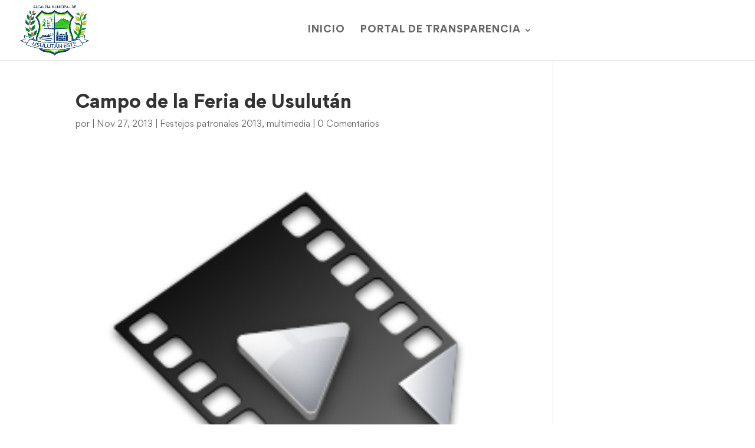

--- FILE ---
content_type: text/css
request_url: https://usulutan.gob.sv/wp-content/et-cache/global/et-divi-customizer-global.min.css?ver=1765227814
body_size: 1968
content:
body,.et_pb_column_1_2 .et_quote_content blockquote cite,.et_pb_column_1_2 .et_link_content a.et_link_main_url,.et_pb_column_1_3 .et_quote_content blockquote cite,.et_pb_column_3_8 .et_quote_content blockquote cite,.et_pb_column_1_4 .et_quote_content blockquote cite,.et_pb_blog_grid .et_quote_content blockquote cite,.et_pb_column_1_3 .et_link_content a.et_link_main_url,.et_pb_column_3_8 .et_link_content a.et_link_main_url,.et_pb_column_1_4 .et_link_content a.et_link_main_url,.et_pb_blog_grid .et_link_content a.et_link_main_url,body .et_pb_bg_layout_light .et_pb_post p,body .et_pb_bg_layout_dark .et_pb_post p{font-size:14px}.et_pb_slide_content,.et_pb_best_value{font-size:15px}#et_search_icon:hover,.mobile_menu_bar:before,.mobile_menu_bar:after,.et_toggle_slide_menu:after,.et-social-icon a:hover,.et_pb_sum,.et_pb_pricing li a,.et_pb_pricing_table_button,.et_overlay:before,.entry-summary p.price ins,.et_pb_member_social_links a:hover,.et_pb_widget li a:hover,.et_pb_filterable_portfolio .et_pb_portfolio_filters li a.active,.et_pb_filterable_portfolio .et_pb_portofolio_pagination ul li a.active,.et_pb_gallery .et_pb_gallery_pagination ul li a.active,.wp-pagenavi span.current,.wp-pagenavi a:hover,.nav-single a,.tagged_as a,.posted_in a{color:#a58c26}.et_pb_contact_submit,.et_password_protected_form .et_submit_button,.et_pb_bg_layout_light .et_pb_newsletter_button,.comment-reply-link,.form-submit .et_pb_button,.et_pb_bg_layout_light .et_pb_promo_button,.et_pb_bg_layout_light .et_pb_more_button,.et_pb_contact p input[type="checkbox"]:checked+label i:before,.et_pb_bg_layout_light.et_pb_module.et_pb_button{color:#a58c26}.footer-widget h4{color:#a58c26}.et-search-form,.nav li ul,.et_mobile_menu,.footer-widget li:before,.et_pb_pricing li:before,blockquote{border-color:#a58c26}.et_pb_counter_amount,.et_pb_featured_table .et_pb_pricing_heading,.et_quote_content,.et_link_content,.et_audio_content,.et_pb_post_slider.et_pb_bg_layout_dark,.et_slide_in_menu_container,.et_pb_contact p input[type="radio"]:checked+label i:before{background-color:#a58c26}a{color:#a58c26}.nav li ul{border-color:#7a7a7a}.et_secondary_nav_enabled #page-container #top-header{background-color:#a58c26!important}#et-secondary-nav li ul{background-color:#a58c26}#top-menu li a{font-size:16px}body.et_vertical_nav .container.et_search_form_container .et-search-form input{font-size:16px!important}#top-menu li a,.et_search_form_container input{font-weight:normal;font-style:normal;text-transform:uppercase;text-decoration:none;letter-spacing:1px}.et_search_form_container input::-moz-placeholder{font-weight:normal;font-style:normal;text-transform:uppercase;text-decoration:none;letter-spacing:1px}.et_search_form_container input::-webkit-input-placeholder{font-weight:normal;font-style:normal;text-transform:uppercase;text-decoration:none;letter-spacing:1px}.et_search_form_container input:-ms-input-placeholder{font-weight:normal;font-style:normal;text-transform:uppercase;text-decoration:none;letter-spacing:1px}#top-menu li.current-menu-ancestor>a,#top-menu li.current-menu-item>a,#top-menu li.current_page_item>a{color:#a58c26}#main-footer .footer-widget h4,#main-footer .widget_block h1,#main-footer .widget_block h2,#main-footer .widget_block h3,#main-footer .widget_block h4,#main-footer .widget_block h5,#main-footer .widget_block h6{color:#a58c26}.footer-widget li:before{border-color:#a58c26}@media only screen and (min-width:981px){.et_header_style_left #et-top-navigation,.et_header_style_split #et-top-navigation{padding:44px 0 0 0}.et_header_style_left #et-top-navigation nav>ul>li>a,.et_header_style_split #et-top-navigation nav>ul>li>a{padding-bottom:44px}.et_header_style_split .centered-inline-logo-wrap{width:87px;margin:-87px 0}.et_header_style_split .centered-inline-logo-wrap #logo{max-height:87px}.et_pb_svg_logo.et_header_style_split .centered-inline-logo-wrap #logo{height:87px}.et_header_style_centered #top-menu>li>a{padding-bottom:16px}.et_header_style_slide #et-top-navigation,.et_header_style_fullscreen #et-top-navigation{padding:35px 0 35px 0!important}.et_header_style_centered #main-header .logo_container{height:87px}#logo{max-height:85%}.et_pb_svg_logo #logo{height:85%}.et_header_style_centered.et_hide_primary_logo #main-header:not(.et-fixed-header) .logo_container,.et_header_style_centered.et_hide_fixed_logo #main-header.et-fixed-header .logo_container{height:15.66px}.et_fixed_nav #page-container .et-fixed-header#top-header{background-color:#a58c26!important}.et_fixed_nav #page-container .et-fixed-header#top-header #et-secondary-nav li ul{background-color:#a58c26}.et-fixed-header #top-menu li.current-menu-ancestor>a,.et-fixed-header #top-menu li.current-menu-item>a,.et-fixed-header #top-menu li.current_page_item>a{color:#a58c26!important}}@media only screen and (min-width:1350px){.et_pb_row{padding:27px 0}.et_pb_section{padding:54px 0}.single.et_pb_pagebuilder_layout.et_full_width_page .et_post_meta_wrapper{padding-top:81px}.et_pb_fullwidth_section{padding:0}}	h1,h2,h3,h4,h5,h6{font-family:'gordital-bold',Georgia,"Times New Roman",serif}body,input,textarea,select{font-family:'gordita-regular',Georgia,"Times New Roman",serif}#main-header,#et-top-navigation{font-family:'gordital-bold',Georgia,"Times New Roman",serif}body{overflow-x:hidden}.site-title a{pointer-events:none}footer{display:none!important}span.mobile_menu_bar:before{color:#a58c26}.et_pb_scroll_top.et-visible{color:#fff;background:#000;border-radius:0px;font-size:25px}.et_pb_scroll_top.et-pb-icon{color:#fff;background:rgb(255,255,255);background:linear-gradient(90deg,rgba(255,255,255,1) 0%,rgba(192,175,108,1) 0%,rgba(161,136,37,1) 77%,rgba(165,140,38,1) 85%,rgba(165,140,38,1) 100%,rgba(165,140,38,1) 100%,rgba(165,140,38,1) 100%,rgba(165,140,38,1) 100%,rgba(165,140,38,1) 100%,rgba(165,140,38,1) 100%,rgba(165,140,38,1) 100%,rgba(164,139,38,1) 100%,rgba(164,139,38,1) 100%,rgba(150,127,35,1) 100%,rgba(0,0,0,1) 100%);border-radius:10px;font-size:50px}.boton-1{z-index:1;border:none;display:block;text-align:center;cursor:pointer;text-transform:uppercase;outline:none;overflow:hidden;position:relative;color:#fff;font-weight:600;font-size:15px;letter-spacing:0.20em;background-color:#A58C26;padding:17px 60px;margin:0 auto;box-shadow:0 5px 15px rgba(0,0,0,0.20)}.boton-1 span{position:relative;z-index:1}.boton-1:before,.boton-1:after{content:"";z-index:-1;position:absolute;left:0;top:0;height:490%;width:140%;background:#807444;-webkit-transition:all .5s ease-in-out;transition:all .5s ease-in-out;-webkit-transform:translateX(-98%) translateY(-25%) rotate(45deg);transform:translateX(-98%) translateY(-25%) rotate(45deg)}.boton-1:hover:before{-webkit-transform:translateX(-9%) translateY(-25%) rotate(45deg);transform:translateX(-9%) translateY(-25%) rotate(45deg)}.boton-1:hover:after{background:#CCAD2F;-webkit-transform:translateX(-58%) translateY(-25%) rotate(45deg);transform:translateX(-58%) translateY(-25%) rotate(45deg)}#top-menu,.et-menu,nav#top-menu-nav,nav.et-menu-nav{float:none!important;text-align:center}#et-top-navigation{width:100%}.modulo-izquierda,.modulo-derecha,.modulo-izquierda1{display:inline-block;vertical-align:top;width:48%}.modulo-izquierda{transform:scale(0.85);margin-right:50%!important;box-shadow:-15px 15px 10px rgba(0,0,0,0.5)}.modulo-izquierda1{transform:scale(0.85);margin-right:-50%!important;box-shadow:-15px 15px 10px rgba(0,0,0,0.5)}.columna-centro{text-align:center}.rectangulo-curvo{background-color:#18446c;border-top-right-radius:280px;border-bottom-right-radius:280px;padding:165px;width:101%;box-shadow:0 4px 10px rgba(0,0,0,0.2);z-index:4}.rectangulo-curvo1{display:flex;background-color:#2565a6;border-top-right-radius:280px;border-bottom-right-radius:280px;padding:165px;width:104%;box-shadow:0 4px 10px rgba(0,0,0,0.2);margin-top:-20px;z-index:3}.rectangulo-curvo2{display:flex;background-color:#2a78c7;border-top-right-radius:280px;border-bottom-right-radius:280px;padding:165px;width:108%;box-shadow:0 4px 10px rgba(0,0,0,0.2);margin-top:-20px;z-index:2}.columna-imagendep{z-index:0}.columna-barras-curbas{z-index:1}.logosup{z-index:5}.fila-1,.fila-2,.fila-3,.fila-4{position:relative}.fila-1::after,.fila-2::after{content:"";position:absolute;top:50%;left:150%;width:3px;background-color:#f6cd77;height:150px;transform:translateY(-50%)}.fila-2::after{display:none}.et_pb_column{position:relative}